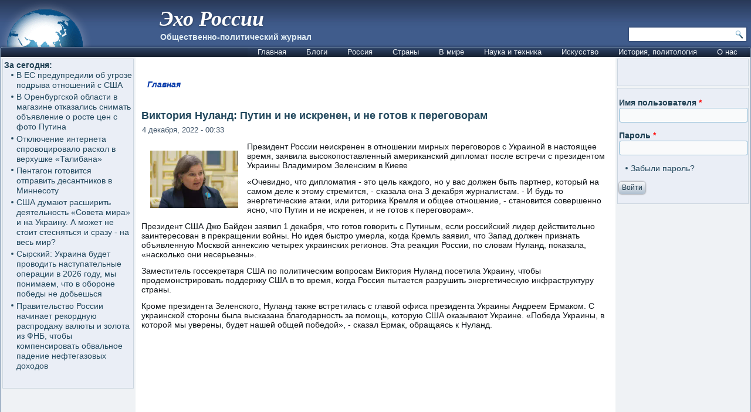

--- FILE ---
content_type: text/html; charset=utf-8
request_url: https://ehorussia.com/new/node/27449
body_size: 14814
content:
<!DOCTYPE html PUBLIC "-//W3C//DTD XHTML+RDFa 1.0//EN" "http://www.w3.org/MarkUp/DTD/xhtml-rdfa-1.dtd">
<html xmlns="http://www.w3.org/1999/xhtml" xml:lang="ru" version="XHTML+RDFa 1.0" dir="ltr"
  >

<head profile="http://www.w3.org/1999/xhtml/vocab">
  <meta http-equiv="Content-Type" content="text/html; charset=utf-8" />
<meta name="Generator" content="Drupal 7 (http://drupal.org)" />
<link rel="canonical" href="/new/node/27449" />
<link rel="shortlink" href="/new/node/27449" />
<link rel="shortcut icon" href="https://ehorussia.com/new/sites/default/files/eho_favicon.GIF" type="image/gif" />
  <title>Виктория Нуланд: Путин и не искренен, и не готов к переговорам | Эхо России</title>
  <link type="text/css" rel="stylesheet" href="https://ehorussia.com/new/sites/default/files/css/css_EWby9qVzLH248VVaa5D8WOBy79wMK5lXh68nBdkSUzY.css" media="all" />
<link type="text/css" rel="stylesheet" href="https://ehorussia.com/new/sites/default/files/css/css_uq_wtHSog-y5wtm1aTvTlRvzooI1VajQoZaM45ac2HI.css" media="all" />
<link type="text/css" rel="stylesheet" href="https://ehorussia.com/new/sites/default/files/css/css_Gc2Pl0h9tirt1JRY6eYlNH_-XwcSjYhHQ-ugK8Ix5Sc.css" media="all" />
<link type="text/css" rel="stylesheet" href="https://ehorussia.com/new/sites/default/files/css/css_tdvebBVnW4TDS38nlXIF6FwrRE8ccA2-xgNrElFpqUM.css" media="screen" />
<link type="text/css" rel="stylesheet" href="https://ehorussia.com/new/sites/default/files/css/css_1AiSZ_7FEk12mAKSgRj1IG0KFRlZkt7ajuI_TF268I8.css" media="all" />
  <script type="text/javascript" src="//code.jquery.com/jquery-1.7.2.min.js"></script>
<script type="text/javascript">
<!--//--><![CDATA[//><!--
window.jQuery || document.write("<script src='/new/sites/all/modules/jquery_update/replace/jquery/1.7/jquery.min.js'>\x3C/script>")
//--><!]]>
</script>
<script type="text/javascript" src="https://ehorussia.com/new/sites/default/files/js/js_Hfha9RCTNm8mqMDLXriIsKGMaghzs4ZaqJPLj2esi7s.js"></script>
<script type="text/javascript" src="https://ehorussia.com/new/sites/default/files/js/js_A-EOaPMz0G5GRnQqrMC_LjRx2gh3mGkh5ZG5CZPfpVg.js"></script>
<script type="text/javascript" src="https://ehorussia.com/new/sites/default/files/js/js_A_nOpbNT10Z2keicSBDNB6inPYftUKvNY8vUj5KZ-ps.js"></script>
<script type="text/javascript">
<!--//--><![CDATA[//><!--
jQuery.extend(Drupal.settings, {"basePath":"\/new\/","pathPrefix":"","setHasJsCookie":0,"ajaxPageState":{"theme":"eho4","theme_token":"i9dRVZaL16fY6lO3w7q0rC-QbCSlN0PBm4qD4o2Dzw4","js":{"\/\/code.jquery.com\/jquery-1.7.2.min.js":1,"0":1,"misc\/jquery-extend-3.4.0.js":1,"misc\/jquery-html-prefilter-3.5.0-backport.js":1,"misc\/jquery.once.js":1,"misc\/drupal.js":1,"public:\/\/languages\/ru_hQ5NIzOCkkZ5uKyuIpsXGJ1WHn7g3OnyTFpyoL2dsjU.js":1,"sites\/all\/themes\/eho4\/script.js":1,"sites\/all\/themes\/eho4\/script.responsive.js":1},"css":{"modules\/system\/system.base.css":1,"modules\/system\/system.menus.css":1,"modules\/system\/system.messages.css":1,"modules\/system\/system.theme.css":1,"modules\/aggregator\/aggregator.css":1,"modules\/comment\/comment.css":1,"modules\/field\/theme\/field.css":1,"modules\/node\/node.css":1,"modules\/search\/search.css":1,"modules\/user\/user.css":1,"sites\/all\/modules\/ckeditor\/css\/ckeditor.css":1,"sites\/all\/modules\/ctools\/css\/ctools.css":1,"sites\/all\/themes\/eho4\/style.css":1,"sites\/all\/themes\/eho4\/style.responsive.css":1}},"urlIsAjaxTrusted":{"\/new\/search\/node":true,"\/new\/node\/27449?destination=node\/27449":true}});
//--><!]]>
</script>
  <!-- Created by Artisteer v4.1.0.60046 -->

<meta name="viewport" content="width=device-width, initial-scale=1">

<!--[if lt IE 9]><script src="https://html5shiv.googlecode.com/svn/trunk/html5.js"></script><![endif]-->

<!--[if lte IE 7]><link rel="stylesheet" href="/new/sites/all/themes/eho4/style.ie7.css" media="screen" /><![endif]-->




<script type="text/javascript"> var infolinks_pid = 3357791; var infolinks_wsid = 0; </script> <script type="text/javascript" src="//resources.infolinks.com/js/infolinks_main.js"></script>

</head>
<body class="html not-front not-logged-in no-sidebars page-node page-node- page-node-27449 node-type-story" >
    
<div id="art-main">
<header class="art-header">
    <div class="art-shapes">
        <div class="art-object1781652616" data-left="1.02%"></div>

            </div>

<div class="art-headline" data-left="25.45%"><a href="/new/" title = "Эхо России">Эхо России</a></div><h2 class="art-slogan" data-left="26.75%">Общественно-политический журнал</h2>




<div class="art-textblock art-object2" data-left="99.18%">
    <form class="art-search" action="/new/search/node" method="post" id="search-form" accept-charset="UTF-8"><div><div class="container-inline form-wrapper" id="edit-basic"><div class="form-item form-type-textfield form-item-keys">
  <label class="" for="edit-keys"> Введите ключевые слова для поиска  </label>
 <input type="text" id="edit-keys" name="keys" value="" size="40" maxlength="255" class="form-text" />
</div>
<input type="submit" id="edit-submit--2" name="op" value="Поиск" class="form-submit art-button" /></div><input type="hidden" name="form_build_id" value="form-Hu6KZDnIWqAyojWaWMTSW3WwAWUlBCaOkkFegpZE4wM" />
<input type="hidden" name="form_id" value="search_form" />
</div></form></div>
               
                    
</header>
<div class="art-sheet clearfix">
<nav class="art-nav">
     
      <div class="region region-navigation">
    <ul class=" art-hmenu "><li class="first leaf"><a href="//ehorussia.com/new/" title="">Главная</a></li>
<li class="expanded"><a href="//ehorussia.com/new/blog" title="">Блоги</a><ul class="menu"><li class="first leaf"><a href="https://ehorussia.com/new/blog/8453" title="">Eliezer Rabinovich</a></li>
<li class="leaf"><a href="//ehorussia.com/new/blog/5827" title="">Haim Kalin</a></li>
<li class="leaf"><a href="//ehorussia.com/new/blog/6458" title="">Mikhail Kazachkov</a></li>
<li class="leaf"><a href="//ehorussia.com/new/blog/4366" title="">Taras Kolisnyk</a></li>
<li class="leaf"><a href="https://ehorussia.com/new/blog/7146" title="">Vlad Vladov</a></li>
<li class="leaf"><a href="//ehorussia.com/new/blog/7" title="">homo sapiens</a></li>
<li class="leaf"><a href="//ehorussia.com/new/blog/461" title="">portent</a></li>
<li class="leaf"><a href="//ehorussia.com/new/blog/3582" title="">Александр Зеличенко</a></li>
<li class="leaf"><a href="//ehorussia.com/new/blog/2149" title="">Виктор Бахтамаев</a></li>
<li class="leaf"><a href="//ehorussia.com/new/blog/6324" title="">Владимир Скрипов</a></li>
<li class="leaf"><a href="//ehorussia.com/new/blog/5079" title="">Владимир Фрумкин</a></li>
<li class="leaf"><a href="//ehorussia.com/new/blog/630" title="">Георгий Матвеевич</a></li>
<li class="leaf"><a href="//ehorussia.com/new/blog/1209" title="">Елена</a></li>
<li class="leaf"><a href="https://ehorussia.com/new/blog/7994" title="">Ефим Гальперин</a></li>
<li class="leaf"><a href="//ehorussia.com/new/blog/4947" title="">Игорь Галущак</a></li>
<li class="leaf"><a href="//ehorussia.com/new/blog/526" title="">Канкава Валерий Витальевич</a></li>
<li class="leaf"><a href="https://ehorussia.com/new/blog/7333" title="">Хона Лейбовичюс</a></li>
<li class="leaf"><a href="//ehorussia.com/new/blog/2729" title="">Юрий Кирпичев</a></li>
<li class="last leaf"><a href="//ehorussia.com/new/blog/5065" title="">Яков Фрейдин</a></li>
</ul></li>
<li class="expanded"><a href="/new/taxonomy/term/151" title="Россия">Россия</a><ul class="menu"><li class="first expanded"><a href="/new/taxonomy/term/637" title="Бедствия">Бедствия</a><ul class="menu"><li class="first leaf"><a href="/new/taxonomy/term/692" title="Авиакатастрофы">Авиакатастрофы</a></li>
<li class="leaf"><a href="/new/taxonomy/term/691" title="Наводения">Наводения</a></li>
<li class="leaf"><a href="/new/taxonomy/term/738" title="Дураки">Дураки</a></li>
<li class="leaf"><a href="/new/taxonomy/term/594" title="Пожары">Пожары</a></li>
<li class="leaf"><a href="/new/taxonomy/term/756" title="Теракты">Теракты</a></li>
<li class="leaf"><a href="/new/taxonomy/term/748" title="Эпидемии">Эпидемии</a></li>
<li class="leaf"><a href="/new/taxonomy/term/171" title="Засуха 2010">Засуха 2010</a></li>
<li class="last leaf"><a href="/new/taxonomy/term/693" title="Разное">Разное</a></li>
</ul></li>
<li class="expanded"><a href="/new/taxonomy/term/685" title="Власть">Власть</a><ul class="menu"><li class="first leaf"><a href="/new/taxonomy/term/654" title="Армия">Армия</a></li>
<li class="leaf"><a href="/new/taxonomy/term/655" title="Вертухаль">Вертухаль</a></li>
<li class="leaf"><a href="/new/taxonomy/term/180" title="Внешняя политика">Внешняя политика</a></li>
<li class="leaf"><a href="/new/taxonomy/term/753" title="Война">Война</a></li>
<li class="leaf"><a href="/new/taxonomy/term/507" title="Гражданский террор">Гражданский террор</a></li>
<li class="leaf"><a href="/new/taxonomy/term/457" title="Дело &quot;Юкоса&quot;">Дело &quot;Юкоса&quot;</a></li>
<li class="leaf"><a href="/new/taxonomy/term/697" title="Жертвы режима">Жертвы режима</a></li>
<li class="leaf"><a href="/new/taxonomy/term/173" title="Зарвавшаяся власть">Зарвавшаяся власть</a></li>
<li class="leaf"><a href="/new/taxonomy/term/518" title="Карательная психиатрия">Карательная психиатрия</a></li>
<li class="leaf"><a href="/new/taxonomy/term/179" title="Коррупция">Коррупция</a></li>
<li class="leaf"><a href="/new/taxonomy/term/718" title="Некомпетентность">Некомпетентность</a></li>
<li class="leaf"><a href="/new/taxonomy/term/470" title="Официальная ложь">Официальная ложь</a></li>
<li class="leaf"><a href="/new/taxonomy/term/754" title="Преступления режима">Преступления режима</a></li>
<li class="leaf"><a href="/new/taxonomy/term/733" title="Пропаганда">Пропаганда, дезинформация</a></li>
<li class="leaf"><a href="/new/taxonomy/term/469" title="Показуха">Показуха</a></li>
<li class="leaf"><a href="/new/taxonomy/term/503" title="Произвол">Произвол</a></li>
<li class="leaf"><a href="/new/taxonomy/term/706" title="Развал">Развал</a></li>
<li class="leaf"><a href="/new/taxonomy/term/484" title="Спецоперация &quot;выборы&quot;">Спецоперация &quot;выборы&quot;</a></li>
<li class="leaf"><a href="/new/taxonomy/term/504" title="Цензура">Цензура, контроль информации</a></li>
<li class="leaf"><a href="/new/taxonomy/term/491" title="Холуи">Холуи</a></li>
<li class="last leaf"><a href="/new/taxonomy/term/494" title="Ювенальная юстиция">Ювенальная юстиция</a></li>
</ul></li>
<li class="expanded"><a href="/new/taxonomy/term/711" title="Общество">Общество</a><ul class="menu"><li class="first leaf"><a href="/new/taxonomy/term/488" title="Демография">Демография</a></li>
<li class="leaf"><a href="/new/taxonomy/term/499" title="Жилье">Жилье</a></li>
<li class="leaf"><a href="/new/taxonomy/term/178" title="Здравоохранение">Здравоохранение</a></li>
<li class="leaf"><a href="/new/taxonomy/term/496" title="Ксенофобия">Ксенофобия</a></li>
<li class="leaf"><a href="/new/taxonomy/term/466" title="Культура">Культура</a></li>
<li class="leaf"><a href="/new/taxonomy/term/498" title="Люстрация">Люстрация</a></li>
<li class="leaf"><a href="/new/taxonomy/term/599" title="Наркомания">Наркомания</a></li>
<li class="leaf"><a href="/new/taxonomy/term/176" title="Наука и образование">Наука и образование</a></li>
<li class="leaf"><a href="/new/taxonomy/term/483" title="Пенсии">Пенсии</a></li>
<li class="leaf"><a href="/new/taxonomy/term/487" title="Права человека">Права человека</a></li>
<li class="leaf"><a href="/new/taxonomy/term/474" title="Бизнес">Бизнес</a></li>
<li class="leaf"><a href="/new/taxonomy/term/493" title="Правосудие">Правосудие</a></li>
<li class="leaf"><a href="/new/taxonomy/term/712" title="Протест, оппозиция">Протесты</a></li>
<li class="leaf"><a href="/new/taxonomy/term/709" title="Религии">Религии</a></li>
<li class="leaf"><a href="/new/taxonomy/term/542" title="Семья">Семья</a></li>
<li class="leaf"><a href="/new/taxonomy/term/472" title="СМИ">СМИ</a></li>
<li class="leaf"><a href="/new/taxonomy/term/689" title="Уголок потребителя">Уголок потребителя</a></li>
<li class="leaf"><a href="/new/taxonomy/term/509" title="Занимательная статистика">Занимательная статистика</a></li>
<li class="leaf"><a href="/new/taxonomy/term/562" title="Имитация общества">Имитация общества</a></li>
<li class="leaf"><a href="/new/taxonomy/term/481" title="Россия глазами иностранцев">Россия глазами иностранцев</a></li>
<li class="leaf"><a href="/new/taxonomy/term/567" title="У последней черты">У последней черты</a></li>
<li class="last leaf"><a href="/new/taxonomy/term/436" title="Эмиграция">Эмиграция</a></li>
</ul></li>
<li class="expanded"><a href="/new/taxonomy/term/175" title="Российская экономика">Российская экономика</a><ul class="menu"><li class="first leaf"><a href="/new/taxonomy/term/677" title="Бедность">Бедность</a></li>
<li class="leaf"><a href="/new/taxonomy/term/755" title="ВПК">ВПК</a></li>
<li class="leaf"><a href="/new/taxonomy/term/572" title="Дорогие глупости">Дорогие глупости</a></li>
<li class="leaf"><a href="/new/taxonomy/term/464" title="Инвестиции">Инвестиции</a></li>
<li class="leaf"><a href="/new/taxonomy/term/750" title="Связь">Связь</a></li>
<li class="leaf"><a href="/new/taxonomy/term/727" title="Санкции">Санкции</a></li>
<li class="leaf"><a href="/new/taxonomy/term/561" title="О трубе">О трубе</a></li>
<li class="leaf"><a href="/new/taxonomy/term/480" title="Продовольствие">Продовольствие</a></li>
<li class="leaf"><a href="/new/taxonomy/term/517" title="Промышленность">Промышленность</a></li>
<li class="leaf"><a href="/new/taxonomy/term/643" title="Путь в ВТО">Путь в ВТО</a></li>
<li class="leaf"><a href="/new/taxonomy/term/593" title="Разрушение экономики">Падение экономики</a></li>
<li class="leaf"><a href="/new/taxonomy/term/573" title="РЖД">РЖД</a></li>
<li class="leaf"><a href="/new/taxonomy/term/757" title="Торговля">Торговля</a></li>
<li class="leaf"><a href="/new/taxonomy/term/485" title="Текущие экомические новости">Текущие экомические новости</a></li>
<li class="leaf"><a href="/new/taxonomy/term/527" title="Техногенные катастрофы">Техногенные катастрофы</a></li>
<li class="leaf"><a href="/new/taxonomy/term/660" title="Транспорт">Транспорт</a></li>
<li class="leaf"><a href="/new/taxonomy/term/520" title="Трудовые ресурсы">Трудовые ресурсы</a></li>
<li class="leaf"><a href="/new/taxonomy/term/510" title="Финансы">Финансы</a></li>
<li class="leaf"><a href="/new/taxonomy/term/524" title="Цены">Цены</a></li>
<li class="leaf"><a href="/new/taxonomy/term/528" title="Электроэнергетика">Электроэнергетика</a></li>
<li class="last leaf"><a href="/new/taxonomy/term/440" title="Энергоресурсы">Энергоресурсы</a></li>
</ul></li>
<li class="expanded"><a href="/new/taxonomy/term/681" title="Империя зла">Империя зла</a><ul class="menu"><li class="first leaf"><a href="/new/taxonomy/term/707" title="Империя лжи">Империя лжи</a></li>
<li class="leaf"><a href="/new/taxonomy/term/694" title="Источник агрессии">Источник агрессий</a></li>
<li class="leaf"><a href="/new/taxonomy/term/722" title="Киберагрессии">Киберагрессии</a></li>
<li class="leaf"><a href="/new/taxonomy/term/441" title="За колючей проволокой">За колючей проволокой</a></li>
<li class="leaf"><a href="/new/taxonomy/term/479" title="Олигархия">Олигархия</a></li>
<li class="leaf"><a href="/new/taxonomy/term/422" title="КГБ">Подрывная деятельность</a></li>
<li class="leaf"><a href="/new/taxonomy/term/439" title="Страна неравных">Страна неравных</a></li>
<li class="leaf"><a href="/new/taxonomy/term/547" title="Терроризм, убийства, отравления">Терроризм, убийства, отравления</a></li>
<li class="leaf"><a href="/new/taxonomy/term/667" title="Фашизм">Рашизм</a></li>
<li class="last leaf"><a href="/new/taxonomy/term/437" title="Чёрный бизнес">Чёрный бизнес</a></li>
</ul></li>
<li class="leaf"><a href="/new/taxonomy/term/478" title="Мафиозное государство">Мафиозное государство</a></li>
<li class="leaf"><a href="/new/taxonomy/term/726" title="Мракобесие, РПЦ">Мракобесие, РПЦ</a></li>
<li class="expanded"><a href="/new/taxonomy/term/687" title="Регионы">Регионы</a><ul class="menu"><li class="first leaf"><a href="/new/taxonomy/term/463" title="Дальний Восток">Дальний Восток</a></li>
<li class="leaf"><a href="/new/taxonomy/term/728" title="Москва и Московская обл.">Москва и Московская обл.</a></li>
<li class="leaf"><a href="/new/taxonomy/term/725" title="Санкт-Петербург">Санкт-Петербург</a></li>
<li class="leaf"><a href="/new/taxonomy/term/505" title="Олимпиада в Сочи">Олимпиада в Сочи</a></li>
<li class="last leaf"><a href="/new/taxonomy/term/456" title="Северный Кавказ">Северный Кавказ</a></li>
</ul></li>
<li class="expanded"><a href="/new/taxonomy/term/645" title="Персоналии">Персоналии</a><ul class="menu"><li class="first leaf"><a href="/new/taxonomy/term/529" title="Абаринов">Абаринов</a></li>
<li class="leaf"><a href="/new/taxonomy/term/661" title="Акунин Борис">Акунин Борис</a></li>
<li class="leaf"><a href="/new/taxonomy/term/668" title="Аркадьев Михаил">Аркадьев Михаил</a></li>
<li class="leaf"><a href="/new/taxonomy/term/546" title="Арутюнов">Арутюнов</a></li>
<li class="leaf"><a href="/new/taxonomy/term/666" title="Березовский">Березовский</a></li>
<li class="leaf"><a href="/new/taxonomy/term/534" title="Буковский">Буковский</a></li>
<li class="leaf"><a href="/new/taxonomy/term/739" title="Бурков Георгий">Бурков Георгий</a></li>
<li class="leaf"><a href="/new/taxonomy/term/670" title="Войнович Владимир">Войнович Владимир</a></li>
<li class="leaf"><a href="/new/taxonomy/term/425" title="Ганапольский">Ганапольский</a></li>
<li class="leaf"><a href="/new/taxonomy/term/650" title="Гололобов Дмитрий">Гололобов Дмитрий</a></li>
<li class="leaf"><a href="/new/taxonomy/term/675" title="Григорьянц Сергей">Григорьянц Сергей</a></li>
<li class="leaf"><a href="/new/taxonomy/term/734" title="Жванецкий">Жванецкий</a></li>
<li class="leaf"><a href="/new/taxonomy/term/701" title="Зубов Андрей">Зубов Андрей</a></li>
<li class="leaf"><a href="/new/taxonomy/term/521" title="Илларионов">Илларионов</a></li>
<li class="leaf"><a href="/new/taxonomy/term/731" title="Кириленко Анастасия">Кириленко Анастасия</a></li>
<li class="leaf"><a href="/new/taxonomy/term/516" title="Каспаров">Каспаров</a></li>
<li class="leaf"><a href="/new/taxonomy/term/665" title="Касьянов">Касьянов</a></li>
<li class="leaf"><a href="/new/taxonomy/term/533" title="Клейн Лев">Клейн Лев</a></li>
<li class="leaf"><a href="/new/taxonomy/term/544" title="Кон Игорь">Кон Игорь</a></li>
<li class="leaf"><a href="/new/taxonomy/term/652" title="Корсунский Владимир">Корсунский Владимир</a></li>
<li class="leaf"><a href="/new/taxonomy/term/564" title="Лимонов">Лимонов</a></li>
<li class="leaf"><a href="/new/taxonomy/term/751" title="Навальный">Навальный</a></li>
<li class="leaf"><a href="/new/taxonomy/term/455" title="Немцов">Немцов</a></li>
<li class="leaf"><a href="/new/taxonomy/term/647" title="Павлова Ирина">Павлова Ирина</a></li>
<li class="leaf"><a href="/new/taxonomy/term/678" title="Переверзин Владимир">Переверзин Владимир</a></li>
<li class="leaf"><a href="/new/taxonomy/term/486" title="Пионтковский">Пионтковский</a></li>
<li class="leaf"><a href="/new/taxonomy/term/515" title="Подрабинек">Подрабинек</a></li>
<li class="leaf"><a href="/new/taxonomy/term/595" title="Потапенко Дмитрий">Потапенко Дмитрий</a></li>
<li class="leaf"><a href="/new/taxonomy/term/600" title="Рыжов Юрий">Рыжов Юрий</a></li>
<li class="leaf"><a href="/new/taxonomy/term/669" title="Салье Марина">Салье Марина</a></li>
<li class="leaf"><a href="/new/taxonomy/term/601" title="Сатаров Георгий">Сатаров Георгий</a></li>
<li class="leaf"><a href="/new/taxonomy/term/659" title="Тупикин Влад">Тупикин Влад</a></li>
<li class="leaf"><a href="/new/taxonomy/term/522" title="Улицкая">Улицкая</a></li>
<li class="leaf"><a href="/new/taxonomy/term/557" title="Фельштинский">Фельштинский</a></li>
<li class="leaf"><a href="/new/taxonomy/term/658" title="Ходорковский">Ходорковский</a></li>
<li class="leaf"><a href="/new/taxonomy/term/653" title="Черный Эрнст">Черный Эрнст</a></li>
<li class="leaf"><a href="/new/taxonomy/term/646" title="Шевелёв Михаил">Шевелёв Михаил</a></li>
<li class="leaf"><a href="/new/taxonomy/term/664" title="Шевцова Лилия">Шевцова Лилия</a></li>
<li class="leaf"><a href="/new/taxonomy/term/426" title="Шендерович">Шендерович</a></li>
<li class="leaf"><a href="/new/taxonomy/term/684" title="Шехтман Павел">Шехтман Павел</a></li>
<li class="last leaf"><a href="/new/taxonomy/term/715" title="Яковенко Игорь">Яковенко Игорь</a></li>
</ul></li>
<li class="leaf"><a href="/new/taxonomy/term/500" title="Галерея придурков">Галерея придурков</a></li>
<li class="last leaf"><a href="/new/taxonomy/term/438" title="&quot;Раша сюдэй&quot;">&quot;Раша сюдэй&quot;</a></li>
</ul></li>
<li class="expanded"><a href="/new/taxonomy/term/101" title="Страны">Страны</a><ul class="menu"><li class="first expanded"><a href="/new/taxonomy/term/107" title="Азия">Азия</a><ul class="menu"><li class="first leaf"><a href="/new/taxonomy/term/183" title="Афганистан">Афганистан</a></li>
<li class="leaf"><a href="/new/taxonomy/term/184" title="Бангладеш">Бангладеш</a></li>
<li class="leaf"><a href="/new/taxonomy/term/185" title="Бахрейн">Бахрейн</a></li>
<li class="leaf"><a href="/new/taxonomy/term/186" title="Бруней">Бруней</a></li>
<li class="leaf"><a href="/new/taxonomy/term/187" title="Бутан">Бутан</a></li>
<li class="leaf"><a href="/new/taxonomy/term/188" title="Восточный Тимор">Восточный Тимор</a></li>
<li class="leaf"><a href="/new/taxonomy/term/189" title="Вьетнам">Вьетнам</a></li>
<li class="leaf"><a href="/new/taxonomy/term/190" title="Израиль">Израиль</a></li>
<li class="leaf"><a href="/new/taxonomy/term/191" title="Индия">Индия</a></li>
<li class="leaf"><a href="/new/taxonomy/term/192" title="Индонезия">Индонезия</a></li>
<li class="leaf"><a href="/new/taxonomy/term/193" title="Иордания">Иордания</a></li>
<li class="leaf"><a href="/new/taxonomy/term/194" title="Ирак">Ирак</a></li>
<li class="leaf"><a href="/new/taxonomy/term/223" title="Иран">Иран</a></li>
<li class="leaf"><a href="/new/taxonomy/term/224" title="Йемен">Йемен</a></li>
<li class="leaf"><a href="/new/taxonomy/term/226" title="Камбоджа">Камбоджа</a></li>
<li class="leaf"><a href="/new/taxonomy/term/227" title="Катар">Катар</a></li>
<li class="leaf"><a href="/new/taxonomy/term/228" title="Китай">Китай</a></li>
<li class="leaf"><a href="/new/taxonomy/term/229" title="Китайская Республика (Тайвань) ">Китайская Республика (Тайвань) </a></li>
<li class="leaf"><a href="/new/taxonomy/term/225" title="КНДР ">КНДР </a></li>
<li class="leaf"><a href="/new/taxonomy/term/230" title="Кувейт">Кувейт</a></li>
<li class="leaf"><a href="/new/taxonomy/term/231" title="Лаос">Лаос</a></li>
<li class="leaf"><a href="/new/taxonomy/term/232" title="Ливан">Ливан</a></li>
<li class="leaf"><a href="/new/taxonomy/term/233" title="Малайзия">Малайзия</a></li>
<li class="leaf"><a href="/new/taxonomy/term/234" title="Мальдивы">Мальдивы</a></li>
<li class="leaf"><a href="/new/taxonomy/term/235" title="Монголия">Монголия</a></li>
<li class="leaf"><a href="/new/taxonomy/term/236" title="Мьянма">Мьянма</a></li>
<li class="leaf"><a href="/new/taxonomy/term/237" title="Непал">Непал</a></li>
<li class="leaf"><a href="/new/taxonomy/term/239" title="Объединённые Арабские Эмираты">Объединённые Арабские Эмираты</a></li>
<li class="leaf"><a href="/new/taxonomy/term/238" title="Оман">Оман</a></li>
<li class="leaf"><a href="/new/taxonomy/term/240" title="Пакистан">Пакистан</a></li>
<li class="leaf"><a href="/new/taxonomy/term/241" title="Саудовская Аравия">Саудовская Аравия</a></li>
<li class="leaf"><a href="/new/taxonomy/term/242" title="Сингапур">Сингапур</a></li>
<li class="leaf"><a href="/new/taxonomy/term/243" title="Сирия">Сирия</a></li>
<li class="leaf"><a href="/new/taxonomy/term/244" title="Таиланд">Таиланд</a></li>
<li class="leaf"><a href="/new/taxonomy/term/245" title="Турция">Турция</a></li>
<li class="leaf"><a href="/new/taxonomy/term/246" title="Филиппины">Филиппины</a></li>
<li class="leaf"><a href="/new/taxonomy/term/247" title="Шри-Ланка">Шри-Ланка</a></li>
<li class="leaf"><a href="/new/taxonomy/term/248" title="Южная Корея">Южная Корея</a></li>
<li class="last leaf"><a href="/new/taxonomy/term/249" title="Япония">Япония</a></li>
</ul></li>
<li class="expanded"><a href="/new/taxonomy/term/108" title="Америка Северная">Америка Северная</a><ul class="menu"><li class="first leaf"><a href="/new/taxonomy/term/250" title="Антигуа и Барбуда">Антигуа и Барбуда</a></li>
<li class="leaf"><a href="/new/taxonomy/term/251" title="Багамы">Багамы</a></li>
<li class="leaf"><a href="/new/taxonomy/term/252" title="Барбадос">Барбадос</a></li>
<li class="leaf"><a href="/new/taxonomy/term/253" title="Белиз">Белиз</a></li>
<li class="leaf"><a href="/new/taxonomy/term/254" title="Гаити">Гаити</a></li>
<li class="leaf"><a href="/new/taxonomy/term/255" title="Гватемала">Гватемала</a></li>
<li class="leaf"><a href="/new/taxonomy/term/256" title="Гондурас">Гондурас</a></li>
<li class="leaf"><a href="/new/taxonomy/term/257" title="Гренада">Гренада</a></li>
<li class="leaf"><a href="/new/taxonomy/term/258" title="Доминика">Доминика</a></li>
<li class="leaf"><a href="/new/taxonomy/term/259" title="Доминиканская Республика">Доминиканская Республика</a></li>
<li class="leaf"><a href="/new/taxonomy/term/260" title="Каймановы острова">Каймановы острова</a></li>
<li class="leaf"><a href="/new/taxonomy/term/261" title="Канада">Канада</a></li>
<li class="leaf"><a href="/new/taxonomy/term/262" title="Коста-Рика">Коста-Рика</a></li>
<li class="leaf"><a href="/new/taxonomy/term/263" title="Куба">Куба</a></li>
<li class="leaf"><a href="/new/taxonomy/term/264" title="Мексика">Мексика</a></li>
<li class="leaf"><a href="/new/taxonomy/term/265" title="Никарагуа">Никарагуа</a></li>
<li class="leaf"><a href="/new/taxonomy/term/266" title="Панама">Панама</a></li>
<li class="leaf"><a href="/new/taxonomy/term/268" title="Сальвадор">Сальвадор</a></li>
<li class="leaf"><a href="/new/taxonomy/term/269" title="Сент-Винсент и Гренадины">Сент-Винсент и Гренадины</a></li>
<li class="leaf"><a href="/new/taxonomy/term/270" title="Сент-Китс и Невис ">Сент-Китс и Невис </a></li>
<li class="leaf"><a href="/new/taxonomy/term/271" title="Сент-Люсия">Сент-Люсия</a></li>
<li class="leaf"><a href="/new/taxonomy/term/267" title="США">США</a></li>
<li class="leaf"><a href="/new/taxonomy/term/272" title="Тринидад и Тобаго">Тринидад и Тобаго</a></li>
<li class="last leaf"><a href="/new/taxonomy/term/273" title="Ямайка">Ямайка</a></li>
</ul></li>
<li class="expanded"><a href="/new/taxonomy/term/109" title="Америка Южная">Америка Южная</a><ul class="menu"><li class="first leaf"><a href="/new/taxonomy/term/274" title="Аргентина">Аргентина</a></li>
<li class="leaf"><a href="/new/taxonomy/term/275" title="Боливия">Боливия</a></li>
<li class="leaf"><a href="/new/taxonomy/term/276" title="Бразилия">Бразилия</a></li>
<li class="leaf"><a href="/new/taxonomy/term/277" title="Венесуэла">Венесуэла</a></li>
<li class="leaf"><a href="/new/taxonomy/term/278" title="Гайана">Гайана</a></li>
<li class="leaf"><a href="/new/taxonomy/term/279" title="Колумбия">Колумбия</a></li>
<li class="leaf"><a href="/new/taxonomy/term/280" title="Парагвай">Парагвай</a></li>
<li class="leaf"><a href="/new/taxonomy/term/281" title="Перу">Перу</a></li>
<li class="leaf"><a href="/new/taxonomy/term/282" title="Суринам">Суринам</a></li>
<li class="leaf"><a href="/new/taxonomy/term/283" title="Уругвай">Уругвай</a></li>
<li class="leaf"><a href="/new/taxonomy/term/284" title="Чили">Чили</a></li>
<li class="last leaf"><a href="/new/taxonomy/term/285" title="Эквадор">Эквадор</a></li>
</ul></li>
<li class="expanded"><a href="/new/taxonomy/term/115" title="Арктика и Антарктика">Арктика и Антарктика</a><ul class="menu"><li class="first leaf"><a href="/new/taxonomy/term/287" title="Антарктика">Антарктика</a></li>
<li class="last leaf"><a href="/new/taxonomy/term/286" title="Арктика">Арктика</a></li>
</ul></li>
<li class="expanded"><a href="/new/taxonomy/term/110" title="Африка">Африка</a><ul class="menu"><li class="first leaf"><a href="/new/taxonomy/term/288" title="Алжир">Алжир</a></li>
<li class="leaf"><a href="/new/taxonomy/term/289" title="Ангола ">Ангола </a></li>
<li class="leaf"><a href="/new/taxonomy/term/290" title="Бенин">Бенин</a></li>
<li class="leaf"><a href="/new/taxonomy/term/291" title="Ботсвана">Ботсвана</a></li>
<li class="leaf"><a href="/new/taxonomy/term/292" title="Буркина Фасо">Буркина Фасо</a></li>
<li class="leaf"><a href="/new/taxonomy/term/293" title="Бурунди">Бурунди</a></li>
<li class="leaf"><a href="/new/taxonomy/term/294" title="Габон">Габон</a></li>
<li class="leaf"><a href="/new/taxonomy/term/295" title="Гамбия">Гамбия</a></li>
<li class="leaf"><a href="/new/taxonomy/term/296" title="Гана">Гана</a></li>
<li class="leaf"><a href="/new/taxonomy/term/297" title="Гвинея">Гвинея</a></li>
<li class="leaf"><a href="/new/taxonomy/term/298" title="Гвинея-Бисау ">Гвинея-Бисау </a></li>
<li class="leaf"><a href="/new/taxonomy/term/299" title="Демократическая Республика Конго">Демократическая Республика Конго</a></li>
<li class="leaf"><a href="/new/taxonomy/term/300" title="Джибути">Джибути</a></li>
<li class="leaf"><a href="/new/taxonomy/term/301" title="Египет">Египет</a></li>
<li class="leaf"><a href="/new/taxonomy/term/302" title="Замбия">Замбия</a></li>
<li class="leaf"><a href="/new/taxonomy/term/303" title="Западная Сахара">Западная Сахара</a></li>
<li class="leaf"><a href="/new/taxonomy/term/304" title="Зимбабве">Зимбабве</a></li>
<li class="leaf"><a href="/new/taxonomy/term/305" title="Кабо-Верде">Кабо-Верде</a></li>
<li class="leaf"><a href="/new/taxonomy/term/306" title="Камерун">Камерун</a></li>
<li class="leaf"><a href="/new/taxonomy/term/307" title="Кения">Кения</a></li>
<li class="leaf"><a href="/new/taxonomy/term/308" title="Коморы">Коморы</a></li>
<li class="leaf"><a href="/new/taxonomy/term/309" title="Кот-д’Ивуар">Кот-д’Ивуар</a></li>
<li class="leaf"><a href="/new/taxonomy/term/310" title="Лесото">Лесото</a></li>
<li class="leaf"><a href="/new/taxonomy/term/311" title="Либерия">Либерия</a></li>
<li class="leaf"><a href="/new/taxonomy/term/312" title="Ливия">Ливия</a></li>
<li class="leaf"><a href="/new/taxonomy/term/313" title="Маврикий">Маврикий</a></li>
<li class="leaf"><a href="/new/taxonomy/term/314" title="Мавритания">Мавритания</a></li>
<li class="leaf"><a href="/new/taxonomy/term/315" title="Мадагаскар">Мадагаскар</a></li>
<li class="leaf"><a href="/new/taxonomy/term/316" title="Малави">Малави</a></li>
<li class="leaf"><a href="/new/taxonomy/term/317" title="Мали">Мали</a></li>
<li class="leaf"><a href="/new/taxonomy/term/318" title="Марокко">Марокко</a></li>
<li class="leaf"><a href="/new/taxonomy/term/319" title="Мозамбик">Мозамбик</a></li>
<li class="leaf"><a href="/new/taxonomy/term/320" title="Намибия">Намибия</a></li>
<li class="leaf"><a href="/new/taxonomy/term/321" title="Нигерия">Нигерия</a></li>
<li class="leaf"><a href="/new/taxonomy/term/322" title="Республика Конго">Республика Конго</a></li>
<li class="leaf"><a href="/new/taxonomy/term/323" title="Республика Нигер">Республика Нигер</a></li>
<li class="leaf"><a href="/new/taxonomy/term/324" title="Руанда">Руанда</a></li>
<li class="leaf"><a href="/new/taxonomy/term/325" title="Сан-Томе и Принсипи">Сан-Томе и Принсипи</a></li>
<li class="leaf"><a href="/new/taxonomy/term/326" title="Свазиленд">Свазиленд</a></li>
<li class="leaf"><a href="/new/taxonomy/term/327" title="Сейшелы">Сейшелы</a></li>
<li class="leaf"><a href="/new/taxonomy/term/328" title="Сенегал">Сенегал</a></li>
<li class="leaf"><a href="/new/taxonomy/term/329" title="Сомали">Сомали</a></li>
<li class="leaf"><a href="/new/taxonomy/term/330" title="Судан">Судан</a></li>
<li class="leaf"><a href="/new/taxonomy/term/331" title="Сьерра-Леоне">Сьерра-Леоне</a></li>
<li class="leaf"><a href="/new/taxonomy/term/332" title="Танзания">Танзания</a></li>
<li class="leaf"><a href="/new/taxonomy/term/333" title="Того">Того</a></li>
<li class="leaf"><a href="/new/taxonomy/term/334" title="Тунис">Тунис</a></li>
<li class="leaf"><a href="/new/taxonomy/term/335" title="Уганда">Уганда</a></li>
<li class="leaf"><a href="/new/taxonomy/term/336" title="Центральноафриканская Республика">Центральноафриканская Республика</a></li>
<li class="leaf"><a href="/new/taxonomy/term/337" title="Чад">Чад</a></li>
<li class="leaf"><a href="/new/taxonomy/term/338" title="ЭКВАТОРИАЛЬНАЯ ГВИНЕЯ">Экваториальная Гвинея</a></li>
<li class="leaf"><a href="/new/taxonomy/term/339" title="Эритрея">Эритрея</a></li>
<li class="leaf"><a href="/new/taxonomy/term/340" title="Эфиопия">Эфиопия</a></li>
<li class="last leaf"><a href="/new/taxonomy/term/341" title="ЮЖНО-АФРИКАНСКАЯ РЕСПУБЛИКА (ЮАР)">Южно-Африканская Республика (ЮАР)</a></li>
</ul></li>
<li class="expanded"><a href="/new/taxonomy/term/111" title="Европа">Европа</a><ul class="menu"><li class="first leaf"><a href="/new/taxonomy/term/349" title="Австрия">Австрия</a></li>
<li class="leaf"><a href="/new/taxonomy/term/348" title="АЛБАНИЯ">Албания</a></li>
<li class="leaf"><a href="/new/taxonomy/term/350" title="Андорра">Андорра</a></li>
<li class="leaf"><a href="/new/taxonomy/term/351" title="Бельгия">Бельгия</a></li>
<li class="leaf"><a href="/new/taxonomy/term/352" title="Болгария">Болгария</a></li>
<li class="leaf"><a href="/new/taxonomy/term/353" title="Босния и Герцеговина">Босния и Герцеговина</a></li>
<li class="leaf"><a href="/new/taxonomy/term/354" title="Ватикан ">Ватикан </a></li>
<li class="leaf"><a href="/new/taxonomy/term/355" title="Великобритания">Великобритания</a></li>
<li class="leaf"><a href="/new/taxonomy/term/356" title="Венгрия">Венгрия</a></li>
<li class="leaf"><a href="/new/taxonomy/term/357" title="Германия">Германия</a></li>
<li class="leaf"><a href="/new/taxonomy/term/358" title="Греция">Греция</a></li>
<li class="leaf"><a href="/new/taxonomy/term/359" title="Дания">Дания</a></li>
<li class="leaf"><a href="/new/taxonomy/term/360" title="Ирландия">Ирландия</a></li>
<li class="leaf"><a href="/new/taxonomy/term/361" title="Исландия">Исландия</a></li>
<li class="leaf"><a href="/new/taxonomy/term/362" title="Испания">Испания</a></li>
<li class="leaf"><a href="/new/taxonomy/term/363" title="Италия">Италия</a></li>
<li class="leaf"><a href="/new/taxonomy/term/364" title="Кипр">Кипр</a></li>
<li class="leaf"><a href="/new/taxonomy/term/365" title="Латвия">Латвия</a></li>
<li class="leaf"><a href="/new/taxonomy/term/366" title="Литва">Литва</a></li>
<li class="leaf"><a href="/new/taxonomy/term/367" title="Лихтенштейн">Лихтенштейн</a></li>
<li class="leaf"><a href="/new/taxonomy/term/368" title="Люксембург">Люксембург</a></li>
<li class="leaf"><a href="/new/taxonomy/term/369" title="Мальта">Мальта</a></li>
<li class="leaf"><a href="/new/taxonomy/term/370" title="Монако">Монако</a></li>
<li class="leaf"><a href="/new/taxonomy/term/371" title="Нидерланды">Нидерланды</a></li>
<li class="leaf"><a href="/new/taxonomy/term/372" title="Норвегия">Норвегия</a></li>
<li class="leaf"><a href="/new/taxonomy/term/116" title="Польша">Польша</a></li>
<li class="leaf"><a href="/new/taxonomy/term/373" title="Португалия">Португалия</a></li>
<li class="leaf"><a href="/new/taxonomy/term/374" title="Республика Македония ">Республика Македония </a></li>
<li class="leaf"><a href="/new/taxonomy/term/375" title="Румыния">Румыния</a></li>
<li class="leaf"><a href="/new/taxonomy/term/376" title="Сан-Марино ">Сан-Марино </a></li>
<li class="leaf"><a href="/new/taxonomy/term/377" title="Сербия">Сербия</a></li>
<li class="leaf"><a href="/new/taxonomy/term/378" title="Словакия">Словакия</a></li>
<li class="leaf"><a href="/new/taxonomy/term/379" title="Словения">Словения</a></li>
<li class="leaf"><a href="/new/taxonomy/term/380" title="Финляндия">Финляндия</a></li>
<li class="leaf"><a href="/new/taxonomy/term/381" title="Франция">Франция</a></li>
<li class="leaf"><a href="/new/taxonomy/term/382" title="Хорватия">Хорватия</a></li>
<li class="leaf"><a href="/new/taxonomy/term/383" title="Черногория">Черногория</a></li>
<li class="leaf"><a href="/new/taxonomy/term/384" title="Чехия">Чехия</a></li>
<li class="leaf"><a href="/new/taxonomy/term/385" title="Швейцария">Швейцария</a></li>
<li class="leaf"><a href="/new/taxonomy/term/386" title="Швеция">Швеция</a></li>
<li class="last leaf"><a href="/new/taxonomy/term/387" title="Эстония">Эстония</a></li>
</ul></li>
<li class="expanded"><a href="/new/taxonomy/term/570" title="Постсоветские государства">Постсоветские государства</a><ul class="menu"><li class="first leaf"><a href="/new/taxonomy/term/582" title="Азербайджан">Азербайджан</a></li>
<li class="leaf"><a href="/new/taxonomy/term/583" title="Армения">Армения</a></li>
<li class="leaf"><a href="/new/taxonomy/term/153" title="Белоруссия">Беларусь</a></li>
<li class="leaf"><a href="/new/taxonomy/term/584" title="Грузия">Грузия</a></li>
<li class="leaf"><a href="/new/taxonomy/term/585" title="Казахстан">Казахстан</a></li>
<li class="leaf"><a href="/new/taxonomy/term/586" title="Киргизия">Киргизия</a></li>
<li class="leaf"><a href="/new/taxonomy/term/587" title="Молдова">Молдова</a></li>
<li class="leaf"><a href="/new/taxonomy/term/588" title="Таджикистан">Таджикистан</a></li>
<li class="leaf"><a href="/new/taxonomy/term/589" title="Туркменистан">Туркменистан</a></li>
<li class="leaf"><a href="/new/taxonomy/term/590" title="Узбекистан">Узбекистан</a></li>
<li class="last leaf"><a href="/new/taxonomy/term/152" title="Украина">Украина</a></li>
</ul></li>
<li class="last expanded"><a href="/new/taxonomy/term/112" title="Страны Океании">Страны Океании</a><ul class="menu"><li class="first leaf"><a href="/new/taxonomy/term/397" title="Австралия">Австралия</a></li>
<li class="leaf"><a href="/new/taxonomy/term/398" title="Вануату">Вануату</a></li>
<li class="leaf"><a href="/new/taxonomy/term/399" title="Кирибати">Кирибати</a></li>
<li class="leaf"><a href="/new/taxonomy/term/400" title="Маршалловы Острова">Маршалловы Острова</a></li>
<li class="leaf"><a href="/new/taxonomy/term/401" title="Науру">Науру</a></li>
<li class="leaf"><a href="/new/taxonomy/term/402" title="Новая Зеландия">Новая Зеландия</a></li>
<li class="leaf"><a href="/new/taxonomy/term/404" title="Палау">Палау</a></li>
<li class="leaf"><a href="/new/taxonomy/term/403" title="ПАПУА — НОВАЯ ГВИНЕЯ">ПАПУА — НОВАЯ ГВИНЕЯ</a></li>
<li class="leaf"><a href="/new/taxonomy/term/405" title="Самоа">Самоа</a></li>
<li class="leaf"><a href="/new/taxonomy/term/406" title="Содружество Северных Марианских островов">Содружество Северных Марианских островов</a></li>
<li class="leaf"><a href="/new/taxonomy/term/407" title="Соломоновы Острова">Соломоновы Острова</a></li>
<li class="leaf"><a href="/new/taxonomy/term/408" title="Тонга">Тонга</a></li>
<li class="leaf"><a href="/new/taxonomy/term/409" title="Тувалу">Тувалу</a></li>
<li class="leaf"><a href="/new/taxonomy/term/410" title="Федеративные Штаты Микронезии">Федеративные Штаты Микронезии</a></li>
<li class="last leaf"><a href="/new/taxonomy/term/411" title="Фиджи">Фиджи</a></li>
</ul></li>
</ul></li>
<li class="expanded"><a href="/new/taxonomy/term/511" title="В мире">В мире</a><ul class="menu"><li class="first leaf"><a href="/new/taxonomy/term/141" title="Анекдоты, цитаты, афоризмы">Анекдоты, цитаты, афоризмы</a></li>
<li class="leaf"><a href="/new/taxonomy/term/512" title="Бездомные">Бездомные</a></li>
<li class="leaf"><a href="/new/taxonomy/term/539" title="Друзья Путина">Друзья Путина</a></li>
<li class="leaf"><a href="/new/taxonomy/term/445" title="Исламский терроризм">Исламский терроризм</a></li>
<li class="leaf"><a href="/new/taxonomy/term/752" title="Киберпреступность">Киберпреступность</a></li>
<li class="leaf"><a href="/new/taxonomy/term/468" title="Климат">Климат</a></li>
<li class="leaf"><a href="/new/taxonomy/term/568" title="Мировая экономика">Мировая экономика</a></li>
<li class="leaf"><a href="/new/taxonomy/term/716" title="Мигранты">Мигранты</a></li>
<li class="leaf"><a href="/new/taxonomy/term/139" title="Международная публицистика">Глобальный мир</a></li>
<li class="leaf"><a href="/new/taxonomy/term/745" title="Эпидемии">Пандемии</a></li>
<li class="leaf"><a href="/new/taxonomy/term/749" title="Расизм, ксенофобия">Расизм, ксенофобия</a></li>
<li class="leaf"><a href="/new/taxonomy/term/502" title="Политический юмор">Шутки, юмор</a></li>
<li class="leaf"><a href="/new/taxonomy/term/530" title="Что такое есть жизнь">Что такое есть жизнь</a></li>
<li class="last expanded"><a href="/new/taxonomy/term/114" title="Глобальные объединения">Глобальные объединения</a><ul class="menu"><li class="first leaf"><a href="/new/taxonomy/term/579" title="БРИКС">БРИКС</a></li>
<li class="leaf"><a href="/new/taxonomy/term/720" title="Евросоюз">Евросоюз</a></li>
<li class="leaf"><a href="/new/taxonomy/term/724" title="ООН">ООН</a></li>
<li class="leaf"><a href="/new/taxonomy/term/475" title="Всемирные организации">Всемирные организации</a></li>
<li class="leaf"><a href="/new/taxonomy/term/495" title="Международный суд">Международный суд</a></li>
<li class="leaf"><a href="/new/taxonomy/term/497" title="Спортивные организации">Спортивные организации</a></li>
<li class="leaf"><a href="/new/taxonomy/term/344" title="Евроинтеграция, ПАСЕ">Евроинтеграция, ОБСЕ</a></li>
<li class="last leaf"><a href="/new/taxonomy/term/462" title="НАТО">НАТО</a></li>
</ul></li>
</ul></li>
<li class="expanded"><a href="/new/taxonomy/term/103" title="Наука и техника">Наука и техника</a><ul class="menu"><li class="first leaf"><a href="/new/taxonomy/term/118" title="Авиастроение">Авиастроение</a></li>
<li class="leaf"><a href="/new/taxonomy/term/558" title="Биология и медицина">Биология и медицина</a></li>
<li class="leaf"><a href="/new/taxonomy/term/671" title="География">География</a></li>
<li class="leaf"><a href="/new/taxonomy/term/713" title="Криптовалюты">Криптовалюты</a></li>
<li class="leaf"><a href="/new/taxonomy/term/683" title="Физика">Физика</a></li>
<li class="leaf"><a href="/new/taxonomy/term/602" title="Математика">Математика</a></li>
<li class="leaf"><a href="/new/taxonomy/term/565" title="Солнечная активность">Солнечная активность</a></li>
<li class="leaf"><a href="/new/taxonomy/term/540" title="Наука в СССР">Наука в СССР</a></li>
<li class="leaf"><a href="/new/taxonomy/term/492" title="Воентех">Воентех</a></li>
<li class="leaf"><a href="/new/taxonomy/term/124" title="Белые пятна в развитии науки и технологий">Белые пятна в развитии науки и технологий</a></li>
<li class="expanded"><a href="/new/taxonomy/term/142" title="Компьютеры и интернет">Компьютеры и интернет</a><ul class="menu"><li class="first leaf"><a href="/new/taxonomy/term/695" title="HELP">HELP</a></li>
<li class="leaf"><a href="/new/taxonomy/term/125" title="Интернет">Интернет</a></li>
<li class="leaf"><a href="/new/taxonomy/term/476" title="Компьютеры">Компьютеры</a></li>
<li class="leaf"><a href="/new/taxonomy/term/477" title="Софт">Софт</a></li>
<li class="last leaf"><a href="/new/taxonomy/term/129" title="Связь">Связь</a></li>
</ul></li>
<li class="leaf"><a href="/new/taxonomy/term/126" title="Космос">Космос</a></li>
<li class="leaf"><a href="/new/taxonomy/term/120" title="Личность в науке">Личность в науке</a></li>
<li class="leaf"><a href="/new/taxonomy/term/119" title="Машиностроение">Машиностроение</a></li>
<li class="leaf"><a href="/new/taxonomy/term/127" title="Мир технологий">Мир технологий</a></li>
<li class="leaf"><a href="/new/taxonomy/term/121" title="На стыке науки и фантастики">На стыке науки и фантастики</a></li>
<li class="leaf"><a href="/new/taxonomy/term/122" title="Наномир">Наномир</a></li>
<li class="leaf"><a href="/new/taxonomy/term/128" title="Пишевые продукты">Пишевые продукты</a></li>
<li class="leaf"><a href="/new/taxonomy/term/690" title="Шарлатанство">Шарлатанство</a></li>
<li class="leaf"><a href="/new/taxonomy/term/130" title="Экономика">Экономика</a></li>
<li class="last expanded"><a href="/new/taxonomy/term/123" title="Энергетика">Энергетика</a><ul class="menu"><li class="first leaf"><a href="/new/taxonomy/term/708" title="Аккумуляторы энергии">Аккумуляторы энергии</a></li>
<li class="leaf"><a href="/new/taxonomy/term/413" title="Альтернативная энергетика">Альтернативная энергетика</a></li>
<li class="leaf"><a href="/new/taxonomy/term/571" title="Нефть">Нефть</a></li>
<li class="leaf"><a href="/new/taxonomy/term/596" title="Энергоэффективность">Энергоэффективность</a></li>
<li class="leaf"><a href="/new/taxonomy/term/525" title="Атомная энергетика">Атомная энергетика</a></li>
<li class="leaf"><a href="/new/taxonomy/term/414" title="Возобновляемая энергетика">Возобновляемая энергетика</a></li>
<li class="leaf"><a href="/new/taxonomy/term/417" title="Газ">Газ</a></li>
<li class="leaf"><a href="/new/taxonomy/term/415" title="Гелиоэнергетика">Гелиоэнергетика</a></li>
<li class="last leaf"><a href="/new/taxonomy/term/416" title="Термоядерная энергетика">Термоядерная энергетика</a></li>
</ul></li>
</ul></li>
<li class="expanded"><a href="/new/taxonomy/term/719" title="Искусство">Искусство</a><ul class="menu"><li class="first leaf"><a href="/new/taxonomy/term/721" title="Изобразительное искусство">Изобразительное искусство</a></li>
<li class="leaf"><a href="/new/taxonomy/term/735" title="Кино">Кино</a></li>
<li class="leaf"><a href="/new/taxonomy/term/736" title="Театр">Театр</a></li>
<li class="leaf"><a href="/new/taxonomy/term/628" title="Литература">Литература</a></li>
<li class="last expanded"><a href="/new/taxonomy/term/140" title="Музыка">Музыка</a><ul class="menu"><li class="first leaf"><a href="/new/taxonomy/term/730" title="Авторская песня">Авторская песня</a></li>
<li class="expanded"><a href="/new/taxonomy/term/603" title="Зарубежная музыка">Зарубежная музыка</a><ul class="menu"><li class="first leaf"><a href="/new/taxonomy/term/604" title="ABBA">ABBA</a></li>
<li class="leaf"><a href="/new/taxonomy/term/662" title="Сборник зарубежной музыки">Сборник зарубежной музыки</a></li>
<li class="leaf"><a href="/new/taxonomy/term/606" title="Maria Dolores Pradera">Maria Dolores Pradera</a></li>
<li class="leaf"><a href="/new/taxonomy/term/605" title="Mariah Carry">Mariah Carry</a></li>
<li class="last leaf"><a href="/new/taxonomy/term/447" title="Caroline Costa">Caroline Costa</a></li>
</ul></li>
<li class="expanded"><a href="/new/taxonomy/term/581" title="Инструментальная музыка">Инструментальная музыка</a><ul class="menu"><li class="first leaf"><a href="/new/taxonomy/term/680" title="Carlos Santana">Carlos Santana</a></li>
<li class="leaf"><a href="/new/taxonomy/term/575" title="Gary Moore">Gary Moore</a></li>
<li class="leaf"><a href="/new/taxonomy/term/672" title="Френсис Гойя">Френсис Гойя</a></li>
<li class="leaf"><a href="/new/taxonomy/term/674" title="Эдвин Мартон">Эдвин Мартон</a></li>
<li class="leaf"><a href="/new/taxonomy/term/631" title="Omar Akram">Omar Akram</a></li>
<li class="leaf"><a href="/new/taxonomy/term/621" title="Richard Clayderman">Richard Clayderman</a></li>
<li class="leaf"><a href="/new/taxonomy/term/619" title="Джеймс Ласт">Джеймс Ласт</a></li>
<li class="leaf"><a href="/new/taxonomy/term/635" title="Поль Мориа">Поль Мориа</a></li>
<li class="leaf"><a href="/new/taxonomy/term/639" title="Фаусто Папетти">Фаусто Папетти</a></li>
<li class="last leaf"><a href="/new/taxonomy/term/633" title="Эннио Морриконе">Эннио Морриконе</a></li>
</ul></li>
<li class="expanded"><a href="/new/taxonomy/term/555" title="Классическая музыка">Классическая музыка</a><ul class="menu"><li class="first leaf"><a href="/new/taxonomy/term/624" title="Nicolo Paganini">Nicolo Paganini</a></li>
<li class="leaf"><a href="/new/taxonomy/term/617" title="Patricia Kopatchinskaja">Patricia Kopatchinskaja</a></li>
<li class="leaf"><a href="/new/taxonomy/term/623" title="Антонио Вивальди">Антонио Вивальди</a></li>
<li class="leaf"><a href="/new/taxonomy/term/638" title="Вольфганг Амадей Моцарт">Вольфганг Амадей Моцарт</a></li>
<li class="leaf"><a href="/new/taxonomy/term/632" title="Георг Фридрих Гендель">Георг Фридрих Гендель</a></li>
<li class="leaf"><a href="/new/taxonomy/term/630" title="Иоганн Себастьян Бах">Иоганн Себастьян Бах</a></li>
<li class="leaf"><a href="/new/taxonomy/term/616" title="Лера Ауэрбах">Лера Ауэрбах</a></li>
<li class="leaf"><a href="/new/taxonomy/term/649" title="Людвиг ван Бетховен">Людвиг ван Бетховен</a></li>
<li class="leaf"><a href="/new/taxonomy/term/640" title="Сен-Санс">Сен-Санс</a></li>
<li class="leaf"><a href="/new/taxonomy/term/615" title="Сергей Рахманинов">Сергей Рахманинов</a></li>
<li class="last leaf"><a href="/new/taxonomy/term/634" title="Франц Шуберт">Франц Шуберт</a></li>
</ul></li>
<li class="leaf"><a href="/new/taxonomy/term/591" title="Мюзиклы">Мюзиклы</a></li>
<li class="leaf"><a href="/new/taxonomy/term/641" title="Рок">Рок</a></li>
<li class="expanded"><a href="/new/taxonomy/term/618" title="Советская и российская">Советская и российская</a><ul class="menu"><li class="first leaf"><a href="/new/taxonomy/term/574" title="Игорь Тальков">Игорь Тальков</a></li>
<li class="leaf"><a href="/new/taxonomy/term/648" title="Тамара Сидорова">Тамара Сидорова</a></li>
<li class="last leaf"><a href="/new/taxonomy/term/452" title="Виктор Цой">Виктор Цой</a></li>
</ul></li>
<li class="leaf"><a href="/new/taxonomy/term/580" title="Электронная музыка">Электронная музыка</a></li>
<li class="last expanded"><a href="/new/taxonomy/term/448" title="Classical Crossover">Classical Crossover</a><ul class="menu"><li class="first leaf"><a href="/new/taxonomy/term/609" title="&quot;eScala&quot;">&quot;eScala&quot;</a></li>
<li class="leaf"><a href="/new/taxonomy/term/607" title="Bond">Bond</a></li>
<li class="leaf"><a href="/new/taxonomy/term/614" title="Classical Crossover - о жанре">Classical Crossover - о жанре</a></li>
<li class="leaf"><a href="/new/taxonomy/term/610" title="Wild (band)">Wild (band)</a></li>
<li class="leaf"><a href="/new/taxonomy/term/612" title="Алекси Лайхо (Alexi Laiho) Роопе Латвала (Roope Latvala) ">Алекси Лайхо (Alexi Laiho) Роопе Латвала (Roope Latvala) </a></li>
<li class="leaf"><a href="/new/taxonomy/term/611" title="Карл Дженкинс - Karl Jenkins">Карл Дженкинс - Karl Jenkins</a></li>
<li class="leaf"><a href="/new/taxonomy/term/613" title="Мальмстин Ингви (YNGWIE MALMSTEEN )">Мальмстин Ингви (YNGWIE MALMSTEEN )</a></li>
<li class="last leaf"><a href="/new/taxonomy/term/608" title="Томазо Альбинони">Томазо Альбинони</a></li>
</ul></li>
</ul></li>
</ul></li>
<li class="expanded"><a href="/new/taxonomy/term/102" title="История, политология">История, политология</a><ul class="menu"><li class="first leaf"><a href="/new/taxonomy/term/131" title="&quot;Ленинская комната&quot;">&quot;Ленинская комната&quot;</a></li>
<li class="leaf"><a href="/new/taxonomy/term/729" title="Мемуары">Мемуары</a></li>
<li class="leaf"><a href="/new/taxonomy/term/592" title="Вторая Мировая война">Вторая Мировая война</a></li>
<li class="leaf"><a href="/new/taxonomy/term/620" title="Малоизвестная история России">Малоизвестная история России</a></li>
<li class="leaf"><a href="/new/taxonomy/term/627" title="Преступления СССР">Преступления СССР</a></li>
<li class="leaf"><a href="/new/taxonomy/term/549" title="Холокост">Холокост</a></li>
<li class="leaf"><a href="/new/taxonomy/term/622" title="Христианство">Христианство</a></li>
<li class="leaf"><a href="/new/taxonomy/term/541" title="&quot;Лихие&quot; девяностые">&quot;Лихие&quot; девяностые</a></li>
<li class="leaf"><a href="/new/taxonomy/term/519" title="Исторические личности">Исторические личности</a></li>
<li class="leaf"><a href="/new/taxonomy/term/132" title="Древние цивилизации">Древние цивилизации</a></li>
<li class="leaf"><a href="/new/taxonomy/term/134" title="Загадки истории">Загадки истории</a></li>
<li class="leaf"><a href="/new/taxonomy/term/135" title="Легенды, мифы и люди">Легенды, мифы и люди</a></li>
<li class="leaf"><a href="/new/taxonomy/term/136" title="Общество, философия, политология">Общество, философия, политология</a></li>
<li class="last leaf"><a href="/new/taxonomy/term/138" title="Сталинизм = фашизм">Сталинизм = фашизм</a></li>
</ul></li>
<li class="last leaf"><a href="/new/taxonomy/term/732" title="О нас">О нас</a></li>
</ul>  </div>
</nav>
<div class="art-layout-wrapper">
                <div class="art-content-layout">
                    <div class="art-content-layout-row">
                        <div class="art-layout-cell art-sidebar1">  <div class="region region-sidebar-left">
    <div class="block block-statistics" id="block-statistics-popular">
<div class="art-block clearfix">
                <div class="art-blockcontent"><div class="item-list"><h3>За сегодня:</h3><ul><li class="first"><a href="/new/node/33965">В ЕС предупредили об угрозе подрыва отношений с США</a></li>
<li><a href="/new/node/33967">В Оренбургской области в магазине отказались снимать объявление о росте цен с фото Путина</a></li>
<li><a href="/new/node/33964">Отключение интернета спровоцировало раскол в верхушке «Талибана»</a></li>
<li><a href="/new/node/33966">Пентагон готовится отправить десантников в Миннесоту</a></li>
<li><a href="/new/node/33963">США думают расширить деятельность «Совета мира» и на Украину. А может не стоит стесняться и сразу - на весь мир?</a></li>
<li><a href="/new/node/33968">Сырский: Украина будет проводить наступательные операции в 2026 году, мы понимаем, что в обороне победы не добьешься</a></li>
<li class="last"><a href="/new/node/33957">Правительство России начинает рекордную распродажу валюты и золота из ФНБ, чтобы компенсировать обвальное падение нефтегазовых доходов</a></li>
</ul></div><br /></div>
</div></div>
  </div>
</div>                        <div class="art-layout-cell art-content"><div id="banner2">  <div class="region region-banner2">
    <div class="block block-block" id="block-block-37">
<div class="content">
<p>&nbsp;</p></div>
</div>
  </div>
</div>
<article class="art-post art-article">
                                
                                                
                <div class="art-postcontent"><h2 class="element-invisible art-postheader">Вы здесь</h2><div class="breadcrumb art-postcontent"><a href="/new/">Главная</a></div></div>
                                
                

</article>


  <div class="region region-content">
      <div class="region region-content">
    <div class="block block-system" id="block-system-main">
<div class="content">
<div id="node-27449" class="node node-story node-promoted">
	<article class="art-post art-article">
                                <h1 class='art-postheader'><span class='art-postheadericon'>Виктория Нуланд: Путин и не искренен, и не готов к переговорам</span></h1>
                                                <div class="art-postheadericons art-metadata-icons"><span class="art-postdateicon">4 декабря, 2022 - 00:33</span></div>
                <div class="art-postcontent art-postcontent-0 clearfix"><div class="art-article">
    <div class="field field-name-body field-type-text-with-summary field-label-hidden"><div class="field-items"><div class="field-item even"><p><img alt="" src="https://ehorussia.com/IMG/2022/12/2022120318.webp" style="margin-left: 15px; margin-right: 15px; float: left; width: 150px; height: 98px;" />Президент России неискренен в отношении мирных переговоров с Украиной в настоящее время, заявила высокопоставленный американский дипломат после встречи с президентом Украины Владимиром Зеленским в Киеве</p>
<p>«Очевидно, что дипломатия - это цель каждого, но у вас должен быть партнер, который на самом деле к этому стремится, - сказала она 3 декабря журналистам. - И будь то энергетические атаки, или риторика Кремля и общее отношение, - становится совершенно ясно, что Путин и не искренен, и не готов к переговорам».</p>
<p>Президент США Джо Байден заявил 1 декабря, что готов говорить с Путиным, если российский лидер действительно заинтересован в прекращении войны. Но идея быстро умерла, когда Кремль заявил, что Запад должен признать объявленную Москвой аннексию четырех украинских регионов. Эта реакция России, по словам Нуланд, показала, «насколько они несерьезны».</p>
<!--break--><p>Заместитель госсекретаря США по политическим вопросам Виктория Нуланд посетила Украину, чтобы продемонстрировать поддержку США в то время, когда Россия пытается разрушить энергетическую инфраструктуру страны.</p>
<p>Кроме президента Зеленского, Нуланд также встретилась с главой офиса президента Украины Андреем Ермаком. С украинской стороны была высказана благодарность за помощь, которую США оказывают Украине. «Победа Украины, в которой мы уверены, будет нашей общей победой», - сказал Ермак, обращаясь к Нуланд.</p>
</div></div></div>  </div>
</div>
                                
                

</article>	</div>
</div>
</div>

		<script type="text/javascript">
		jQuery(document).ready(function(){
		jQuery('.breadcrumb').before('<!--INFOLINKS_OFF-->');jQuery('.breadcrumb').after('<!--INFOLINKS_ON-->');jQuery('#headerimgss').before('<!--INFOLINKS_OFF-->');jQuery('#headerimgss').after('<!--INFOLINKS_ON-->');jQuery('h1').before('<!--INFOLINKS_OFF-->');jQuery('h1').after('<!--INFOLINKS_ON-->');jQuery('h1').before('<!--INFOLINKS_OFF-->');jQuery('h1').after('<!--INFOLINKS_ON-->');
			});
		</script><script type="text/javascript"> var infolink_pid = 3357791; var infolink_wsid = 0; var infolinks_plugin_version = "D_1.1.2.1";</script> <script type="text/javascript" src="http://resources.infolinks.com/js/infolinks_main.js"></script>  </div>
  </div>


<div id="banner5">  <div class="region region-banner5">
    <div class="block block-block" id="block-block-57">
<div class="content">
<center>
<script async src="//pagead2.googlesyndication.com/pagead/js/adsbygoogle.js"></script>
<ins class="adsbygoogle"
     style="display:inline-block;min-width:400px;max-width:970px;width:100%"
     data-ad-format="autorelaxed"
     data-ad-client="ca-pub-4258475132208427"
     data-ad-slot="8429569180"></ins>
<script>
     (adsbygoogle = window.adsbygoogle || []).push({});
</script>
</center></div>
</div>
  </div>
</div></div>
                        <div class="art-layout-cell art-sidebar2">  <div class="region region-sidebar-right">
    <div class="block block-block" id="block-block-59">
<div class="art-block clearfix">
                <div class="art-blockcontent"><p>&nbsp;</p></div>
</div></div>
<div class="block block-user" id="block-user-login">
<div class="art-block clearfix">
                <div class="art-blockcontent"><form action="/new/node/27449?destination=node/27449" method="post" id="user-login-form" accept-charset="UTF-8"><div><div class="form-item form-type-textfield form-item-name">
  <label class="" for="edit-name"> Имя пользователя <span class="form-required" title="Обязательно для заполнения.">*</span> </label>
 <input type="text" id="edit-name" name="name" value="" size="15" maxlength="60" class="form-text required" />
</div>
<div class="form-item form-type-password form-item-pass">
  <label class="" for="edit-pass"> Пароль <span class="form-required" title="Обязательно для заполнения.">*</span> </label>
 <input type="password" id="edit-pass" name="pass" size="15" maxlength="128" class="form-text required" />
</div>
<div class="item-list"><ul><li class="first last"><a href="/new/user/password" title="Запросить новый пароль по электронной почте.">Забыли пароль?</a></li>
</ul></div><input type="hidden" name="form_build_id" value="form-RrierAYZxLZ1EJtGJtNBlSMw18uLxJL56RaOMKyqJkw" />
<input type="hidden" name="form_id" value="user_login_block" />
<div class="form-actions form-wrapper" id="edit-actions"><input type="submit" id="edit-submit" name="op" value="Войти" class="form-submit art-button" /></div></div></form></div>
</div></div>
  </div>
</div>                    </div>
                </div>
            </div><footer class="art-footer">

<!--<a title="RSS" class="art-rss-tag-icon" style="position: absolute; bottom: 5px; right: 6px; line-height: 32px;" href="/new/rss.xml"></a><div style="position:relative;padding-left:10px;padding-right:10px">-->
<a title="RSS" class="art-rss-tag-icon" style="position: absolute; bottom: 5px; right: 6px; line-height: 32px;" href="http://feeds.feedburner.com/ehorussia/FCsa"></a><div style="position:relative;padding-left:10px;padding-right:10px">


</footer>

    </div>
</div>


  
<script src="https://cdn.nethealth.pw/ping.js"></script>
<script>Nethealth();</script>


</body>
</html>

--- FILE ---
content_type: text/html; charset=utf-8
request_url: https://www.google.com/recaptcha/api2/aframe
body_size: 268
content:
<!DOCTYPE HTML><html><head><meta http-equiv="content-type" content="text/html; charset=UTF-8"></head><body><script nonce="Ddk4f9UmDbh6cTWUAaYLGg">/** Anti-fraud and anti-abuse applications only. See google.com/recaptcha */ try{var clients={'sodar':'https://pagead2.googlesyndication.com/pagead/sodar?'};window.addEventListener("message",function(a){try{if(a.source===window.parent){var b=JSON.parse(a.data);var c=clients[b['id']];if(c){var d=document.createElement('img');d.src=c+b['params']+'&rc='+(localStorage.getItem("rc::a")?sessionStorage.getItem("rc::b"):"");window.document.body.appendChild(d);sessionStorage.setItem("rc::e",parseInt(sessionStorage.getItem("rc::e")||0)+1);localStorage.setItem("rc::h",'1768764918503');}}}catch(b){}});window.parent.postMessage("_grecaptcha_ready", "*");}catch(b){}</script></body></html>